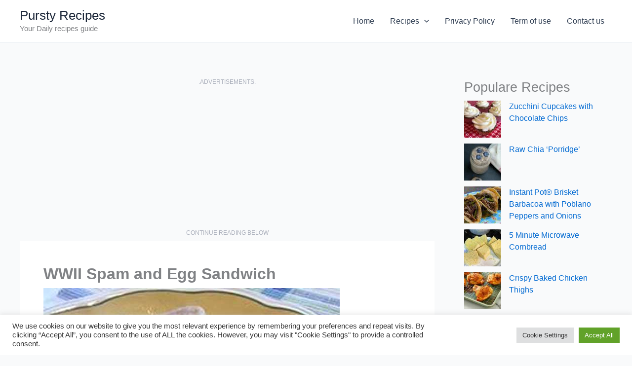

--- FILE ---
content_type: text/html; charset=utf-8
request_url: https://www.google.com/recaptcha/api2/aframe
body_size: 269
content:
<!DOCTYPE HTML><html><head><meta http-equiv="content-type" content="text/html; charset=UTF-8"></head><body><script nonce="REN-mhwY4IzE2QAkfMAGqw">/** Anti-fraud and anti-abuse applications only. See google.com/recaptcha */ try{var clients={'sodar':'https://pagead2.googlesyndication.com/pagead/sodar?'};window.addEventListener("message",function(a){try{if(a.source===window.parent){var b=JSON.parse(a.data);var c=clients[b['id']];if(c){var d=document.createElement('img');d.src=c+b['params']+'&rc='+(localStorage.getItem("rc::a")?sessionStorage.getItem("rc::b"):"");window.document.body.appendChild(d);sessionStorage.setItem("rc::e",parseInt(sessionStorage.getItem("rc::e")||0)+1);localStorage.setItem("rc::h",'1768945890071');}}}catch(b){}});window.parent.postMessage("_grecaptcha_ready", "*");}catch(b){}</script></body></html>